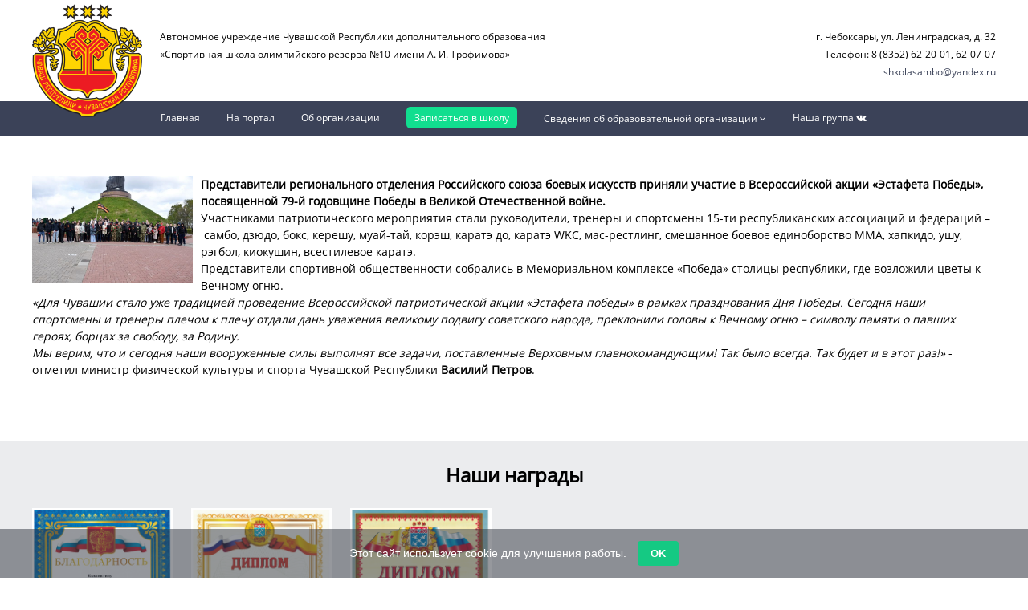

--- FILE ---
content_type: text/html; charset=UTF-8
request_url: https://xn--21-6kce8cnr.xn--p1ai/?page=page&id=378
body_size: 7985
content:
<html>
	<head>
		<meta name="viewport" content="width=device-width, initial-scale=1">
		
				<link rel="stylesheet" href="views/default_template/css/font-awesome.css">
				<link rel="stylesheet" href="views/default_template/css/uikit.css">
		<link rel="stylesheet" href="views/default_template/css/components/slider.css">
		<link rel="stylesheet" href="views/default_template/css/components/slidenav.css">
				<link rel="stylesheet" href="views/default_template/css/jquery.fancybox.css">
				<link rel="stylesheet" href="views/default_template/style.css">
	</head>
	<body>
	
						
				<div id="rey_modal_1" class="uk-modal">
			<div class="rey_bg_dark_blue rey_text_white rey_text_center rey_modal uk-modal-dialog">
				<a class="uk-modal-close uk-close"></a><br>
				<span class="rey_text_title2">Жалобы и предложения</span>
				<form method="POST">
					<input type="hidden" name="zhip_title" value="Жалоба/предложение">
					<input type="text" name="zhip_name" placeholder="Ваше имя">
					<input type="text" name="zhip_email" placeholder="Ваш e-mail">
					<textarea name="zhip_desc" placeholder="Ваши жалобы и предложения"></textarea><br>
					<span class="rey_modal_loced">
						<input type="checkbox" required /> нажимая кнопку Отправить вы даете согласие на обработку персональных данных
					</span>
					<button>
						Отправить
					</button>
				</form>
			</div>
		</div>
		
				<div id="rey_modal_2" class="uk-modal">
			<div class="rey_bg_dark_blue rey_text_white rey_text_center rey_modal uk-modal-dialog">
				<a class="uk-modal-close uk-close"></a><br>
				<span class="rey_text_title2">Записаться в школу</span>
				<form method="POST">
					<input type="hidden" name="zap_title" value="Заявка на запись в школу">
					<input type="text" name="zap_name" placeholder="Ваше имя">
					<input type="text" name="zap_phone" placeholder="Ваш телефон" required>
					<input type="text" name="zap_email" placeholder="Ваш e-mail">
					<textarea name="zap_age" placeholder="Возраст и секция" required></textarea><br>
					<span class="rey_modal_loced">
						<input type="checkbox" required /> нажимая кнопку Отправить вы даете согласие на обработку персональных данных
					</span>
					<button>
						Отправить
					</button>
				</form>
			</div>
		</div>
		
				<div class="rey_box rey_header">
			<div class="rey_header_footer">
	<div class="rey_header_footer_logo">
		
					<a href="?page="><img src="views/default_template/source/logo/gerb_chuvashii.png"></a>
					</div>
	<div class="rey_text_standart rey_header_footer_text rey_header_footer_text_a_invert">
		<a href="?page="><p>Автономное учреждение Чувашcкой Республики дополнительного образования<br />
&laquo;Спортивная школа олимпийского резерва №10 имени А. И. Трофимова&raquo;<br />
&nbsp;</p>
</a>
	</div>
	<div class="rey_text_standart rey_text_right rey_header_footer_text">
		<p>г. Чебоксары, ул. Ленинградская, д. 32<br />
Телефон: 8 (8352) 62-20-01, 62-07-07<br />
<a href="mailto:shkolasambo@yandex.ru" target="_blank">shkolasambo@yandex.ru</a></p>
	</div>
</div>		</div>
		
				<div class="rey_bg_dark_blue rey_text_white rey_text_standart rey_top_bottom_links rey_top_links">
			<div class="rey_box">
				<div class="rey_top_links_box">
					<a href="/">Главная</a>
<a href="https://www.cap.ru/" target="_blank">На портал</a>
<a href="?page=page&id=110">Об организации</a>
<a data-uk-modal="{target:'#rey_modal_2'}" class="rey_top_bottom_links_span"><span>Записаться в школу</span></a>
<div class="uk-button-dropdown" data-uk-dropdown="" aria-haspopup="true" aria-expanded="false">
	<a>Сведения об образовательной организации <i class="fa fa-angle-down"></i></a>
	<div class="uk-dropdown uk-dropdown-bottom rey_top_bottom_links_dropdown" aria-hidden="true" tabindex="">
		<ul class="uk-nav uk-nav-dropdown rey_text_white">
									<li><a href="?page=page&id=482">Основные сведения </a></li>
									<li><a href="?page=page&id=492">Структура и органы управления образовательной организацией</a></li>
									<li><a href="?page=page&id=493">Документы</a></li>
									<li><a href="?page=page&id=494">Образование</a></li>
									<li><a href="?page=cat&id=56">Руководство</a></li>
									<li><a href="?page=cat&id=57">Педагогический состав</a></li>
									<li><a href="?page=page&id=497">Материально-техническое обеспечение и оснащенность образовательного процесса. Доступная среда.</a></li>
									<li><a href="?page=page&id=498">Платные образовательные услуги</a></li>
									<li><a href="?page=page&id=499">Финансово-хозяйственная деятельность</a></li>
									<li><a href="?page=page&id=500">Вакантные места для приема (перевода) обучающихся</a></li>
									<li><a href="?page=page&id=501">Стипендии и меры поддержки обучающихся </a></li>
									<li><a href="?page=page&id=502">Международное сотрудничество</a></li>
									<li><a href="?page=page&id=503">Организация питания в образовательной организации </a></li>
									<li><a href="?page=page&id=556">Образовательные стандарты и требования</a></li>
					</ul>
	</div>
</div>
<a href="https://vk.com/shkola_sambo_10" target="_blank">Наша группа <i class="fa fa-vk"></i></a>				</div>
								<div class="rey_text_white rey_fface_top_menu_xs hidden-lg hidden-md" data-uk-offcanvas="{target:'#rey_fface_top_menu_xs'}" data-uk-sticky>
					<i class="fa fa-bars"></i> <b>Меню</b>
				</div>
				<div id="rey_fface_top_menu_xs" class="uk-offcanvas">
					<div class="uk-offcanvas-bar rey_text_white rey_fface_top_menu_xs_box">
						<div class="rey_fface_top_menu_xs_box_links">
							<p>Автономное учреждение Чувашcкой Республики дополнительного образования<br />
&laquo;Спортивная школа олимпийского резерва №10 имени А. И. Трофимова&raquo;<br />
&nbsp;</p>
						</div><hr>
						<div class="rey_fface_top_menu_xs_box_links">
							<a href="/">Главная</a>
<a href="https://www.cap.ru/" target="_blank">На портал</a>
<a href="?page=page&id=110">Об организации</a>
<a data-uk-modal="{target:'#rey_modal_2'}" class="rey_top_bottom_links_span"><span>Записаться в школу</span></a>
<div class="uk-button-dropdown" data-uk-dropdown="" aria-haspopup="true" aria-expanded="false">
	<a>Сведения об образовательной организации <i class="fa fa-angle-down"></i></a>
	<div class="uk-dropdown uk-dropdown-bottom rey_top_bottom_links_dropdown" aria-hidden="true" tabindex="">
		<ul class="uk-nav uk-nav-dropdown rey_text_white">
									<li><a href="?page=page&id=482">Основные сведения </a></li>
									<li><a href="?page=page&id=492">Структура и органы управления образовательной организацией</a></li>
									<li><a href="?page=page&id=493">Документы</a></li>
									<li><a href="?page=page&id=494">Образование</a></li>
									<li><a href="?page=cat&id=56">Руководство</a></li>
									<li><a href="?page=cat&id=57">Педагогический состав</a></li>
									<li><a href="?page=page&id=497">Материально-техническое обеспечение и оснащенность образовательного процесса. Доступная среда.</a></li>
									<li><a href="?page=page&id=498">Платные образовательные услуги</a></li>
									<li><a href="?page=page&id=499">Финансово-хозяйственная деятельность</a></li>
									<li><a href="?page=page&id=500">Вакантные места для приема (перевода) обучающихся</a></li>
									<li><a href="?page=page&id=501">Стипендии и меры поддержки обучающихся </a></li>
									<li><a href="?page=page&id=502">Международное сотрудничество</a></li>
									<li><a href="?page=page&id=503">Организация питания в образовательной организации </a></li>
									<li><a href="?page=page&id=556">Образовательные стандарты и требования</a></li>
					</ul>
	</div>
</div>
<a href="https://vk.com/shkola_sambo_10" target="_blank">Наша группа <i class="fa fa-vk"></i></a>						</div><hr>
						<div class="rey_fface_top_menu_xs_box_links">
									<a href="?page=cat&id=31"><i class="fa fa-angle-right"></i> Структура</a>
		<a href="?page=cat&id=32"><i class="fa fa-angle-right"></i> Документы</a>
		<a href="?page=cat&id=33"><i class="fa fa-angle-right"></i> Спортивные объекты</a>
		<a href="?page=cat&id=35"><i class="fa fa-angle-right"></i> Фоторепортажи</a>
		<a href="?page=cat&id=37"><i class="fa fa-angle-right"></i> Вакансии</a>
<a data-uk-modal="{target:'#rey_modal_1'}"><i class="fa fa-angle-right"></i> Жалобы и предложения</a>						</div><hr>
						<div class="rey_fface_top_menu_xs_box_links">
							<p>г. Чебоксары, ул. Ленинградская, д. 32<br />
Телефон: 8 (8352) 62-20-01, 62-07-07<br />
<a href="mailto:shkolasambo@yandex.ru" target="_blank">shkolasambo@yandex.ru</a></p>
						</div>
					</div>
				</div>
			</div>
		</div>
		
		<div class="rey_box">
				<div class="rey_text_title">
							</div>
			<div class="rey_text_standart">
				<div class="rey_text_standart_page">
					
								<img src="views/default_template/source/pages/pages-378/title/8oVJxkxp84Nk92EzHNdIyGGSso1LYH2f (1).jpg" class="rey_text_standart_page_img" align="left">
												<p><span style="font-size:14px"><strong>Представители регионального отделения Российского союза боевых искусств приняли участие в Всероссийской акции &laquo;Эстафета Победы&raquo;, посвященной 79-й годовщине Победы в Великой Отечественной войне.</strong></span></p>

<p><span style="font-size:14px">Участниками патриотического мероприятия стали руководители, тренеры и спортсмены 15-ти республиканских ассоциаций и федераций &ndash;&nbsp;самбо, дзюдо, бокс, керешу, муай-тай, корэш, каратэ до, каратэ WKC, мас-рестлинг, смешанное боевое единоборство ММА, хапкидо, ушу, рэгбол, киокушин, всестилевое каратэ.</span></p>

<p><span style="font-size:14px">Представители спортивной общественности собрались в Мемориальном комплексе &laquo;Победа&raquo; столицы республики, где возложили цветы к Вечному огню.</span></p>

<p><span style="font-size:14px"><em>&laquo;Для Чувашии стало уже традицией проведение Всероссийской патриотической акции &laquo;Эстафета победы&raquo; в рамках празднования Дня Победы. Сегодня наши спортсмены и тренеры плечом к плечу отдали дань уважения великому подвигу советского народа, преклонили головы к Вечному огню &ndash; символу памяти о павших героях, борцах за свободу, за Родину.</em></span></p>

<p><span style="font-size:14px"><em>Мы верим, что и сегодня наши вооруженные силы выполнят все задачи, поставленные Верховным главнокомандующим! Так было всегда. Так будет и в этот раз!&raquo;</em>&nbsp;- отметил министр физической культуры и спорта Чувашской Республики&nbsp;<strong>Василий Петров</strong>.</span></p>

<p>&nbsp;</p>
<br><br>
				</div>
			</div>
			<div class="rey_page_gallery">
							</div>
	</div>		
								<div class="rey_awards">
					<div class="rey_box">
						<div class="rey_text_center rey_text_title">
							Наши награды
						</div>
						
											<div class="rey_award_item">
												<figure class="uk-overlay uk-overlay-hover">
													<img src="views/default_template/source/nagradi/glavnaya/3.png" title="">
													<div class="uk-overlay-panel uk-overlay-fade uk-overlay-background" align="center">
														<i class="fa fa-search"></i>
													</div>
													<a href="views/default_template/source/nagradi/glavnaya/3.png" class="uk-position-cover" data-fancybox="gallery"></a>
												</figure>
											</div>
										
											<div class="rey_award_item">
												<figure class="uk-overlay uk-overlay-hover">
													<img src="views/default_template/source/nagradi/glavnaya/11.png" title="">
													<div class="uk-overlay-panel uk-overlay-fade uk-overlay-background" align="center">
														<i class="fa fa-search"></i>
													</div>
													<a href="views/default_template/source/nagradi/glavnaya/11.png" class="uk-position-cover" data-fancybox="gallery"></a>
												</figure>
											</div>
										
											<div class="rey_award_item">
												<figure class="uk-overlay uk-overlay-hover">
													<img src="views/default_template/source/nagradi/glavnaya/9.png" title="">
													<div class="uk-overlay-panel uk-overlay-fade uk-overlay-background" align="center">
														<i class="fa fa-search"></i>
													</div>
													<a href="views/default_template/source/nagradi/glavnaya/9.png" class="uk-position-cover" data-fancybox="gallery"></a>
												</figure>
											</div>
																<div class="rey_box_clear"></div>
						<div class="rey_text_center rey_main_linkb">
							<a href="?page=awards"><i class="fa fa-angle-right"></i> Все награды</a>
						</div>
					</div>
				</div>
				
				<script type="text/javascript" charset="utf-8" async src="https://api-maps.yandex.ru/services/constructor/1.0/js/?um=constructor%3A4335386c71f4398d87ef254d53bde96d4f568d9ef750f4711eda8d72306eab86&amp;width=100%25&amp;height=300&amp;lang=ru_RU&amp;scroll=true"></script>
		
				<div class="rey_bg_dark_blue rey_text_white rey_footer">
			<div class="rey_box">
				<div class="rey_header_footer">
	<div class="rey_header_footer_logo">
		
					<a href="?page="><img src="views/default_template/source/logo/gerb_chuvashii.png"></a>
					</div>
	<div class="rey_text_standart rey_header_footer_text rey_header_footer_text_a_invert">
		<a href="?page="><p>Автономное учреждение Чувашcкой Республики дополнительного образования<br />
&laquo;Спортивная школа олимпийского резерва №10 имени А. И. Трофимова&raquo;<br />
&nbsp;</p>
</a>
	</div>
	<div class="rey_text_standart rey_text_right rey_header_footer_text">
		<p>г. Чебоксары, ул. Ленинградская, д. 32<br />
Телефон: 8 (8352) 62-20-01, 62-07-07<br />
<a href="mailto:shkolasambo@yandex.ru" target="_blank">shkolasambo@yandex.ru</a></p>
	</div>
</div>			</div>
		</div>
		
				<div class="rey_bg_so_dark_blue rey_text_center rey_text_white rey_text_standart rey_top_bottom_links rey_top_bottom_links_b">
			<div class="rey_top_links_box">
				<a href="/">Главная</a>
<a href="https://www.cap.ru/" target="_blank">На портал</a>
<a href="?page=page&id=110">Об организации</a>
<a data-uk-modal="{target:'#rey_modal_2'}" class="rey_top_bottom_links_span"><span>Записаться в школу</span></a>
<div class="uk-button-dropdown" data-uk-dropdown="" aria-haspopup="true" aria-expanded="false">
	<a>Сведения об образовательной организации <i class="fa fa-angle-down"></i></a>
	<div class="uk-dropdown uk-dropdown-bottom rey_top_bottom_links_dropdown" aria-hidden="true" tabindex="">
		<ul class="uk-nav uk-nav-dropdown rey_text_white">
									<li><a href="?page=page&id=482">Основные сведения </a></li>
									<li><a href="?page=page&id=492">Структура и органы управления образовательной организацией</a></li>
									<li><a href="?page=page&id=493">Документы</a></li>
									<li><a href="?page=page&id=494">Образование</a></li>
									<li><a href="?page=cat&id=56">Руководство</a></li>
									<li><a href="?page=cat&id=57">Педагогический состав</a></li>
									<li><a href="?page=page&id=497">Материально-техническое обеспечение и оснащенность образовательного процесса. Доступная среда.</a></li>
									<li><a href="?page=page&id=498">Платные образовательные услуги</a></li>
									<li><a href="?page=page&id=499">Финансово-хозяйственная деятельность</a></li>
									<li><a href="?page=page&id=500">Вакантные места для приема (перевода) обучающихся</a></li>
									<li><a href="?page=page&id=501">Стипендии и меры поддержки обучающихся </a></li>
									<li><a href="?page=page&id=502">Международное сотрудничество</a></li>
									<li><a href="?page=page&id=503">Организация питания в образовательной организации </a></li>
									<li><a href="?page=page&id=556">Образовательные стандарты и требования</a></li>
					</ul>
	</div>
</div>
<a href="https://vk.com/shkola_sambo_10" target="_blank">Наша группа <i class="fa fa-vk"></i></a>			</div>
		</div>
		
				<div class="rey_box">
			<div class="uk-slidenav-position rey_banners" data-uk-slider>
				<div class="uk-slider-container">
										<ul class="uk-slider">
						<li>
							<p>
								<a href="https://21.gorodsreda.ru/?utm_medium=mail&utm_source=cur21" target="_blank"><img src="views/default_template//source/pages/pages-239/title/01.jpg"></a>
							</p>
						</li>
														<li>
									<p>
										<a href="">
											<img src="views/default_template/source/pages/pages-403/title/e028u4u5II8.jpg">										</a>
									</p>
								</li>
														<li>
									<p>
										<a href="">
											<img src="views/default_template/source/pages/pages-394/title/file.jpg">										</a>
									</p>
								</li>
														<li>
									<p>
										<a href="">
											<img src="views/default_template/source/pages/pages-251/title/GR1uXLxBn8M.jpg">										</a>
									</p>
								</li>
														<li>
									<p>
										<a href="">
											<img src="views/default_template/source/pages/pages-207/title/banner_tbkkqvbf.jpg">										</a>
									</p>
								</li>
														<li>
									<p>
										<a href="">
											<img src="views/default_template/source/pages/pages-109/title/antidoping.jpg">										</a>
									</p>
								</li>
														<li>
									<p>
										<a href="">
											<img src="views/default_template/source/pages/pages-108/title/i.jpg">										</a>
									</p>
								</li>
														<li>
									<p>
										<a href="">
											<img src="views/default_template/source/pages/pages-107/title/gosprog.jpg">										</a>
									</p>
								</li>
														<li>
									<p>
										<a href="">
											<img src="views/default_template/source/pages/pages-106/title/dzu1(1).jpg">										</a>
									</p>
								</li>
														<li>
									<p>
										<a href="">
											<img src="views/default_template/source/pages/pages-105/title/poslanie_prezidenta.jpg">										</a>
									</p>
								</li>
														<li>
									<p>
										<a href="">
											<img src="views/default_template/source/pages/pages-104/title/28952.jpg">										</a>
									</p>
								</li>
														<li>
									<p>
										<a href="">
											<img src="views/default_template/source/pages/pages-103/title/poslanie_glavi.jpg">										</a>
									</p>
								</li>
											</ul>
				</div>
				<div class="hidden-md hidden-sm hidden-xs">
					<a href="" class="uk-slidenav uk-slidenav-previous" data-uk-slider-item="previous"></a>
					<a href="" class="uk-slidenav uk-slidenav-next" data-uk-slider-item="next"></a>
				</div>
			</div>
		</div>
		<div class="rey_box">
			<script src='https://pos.gosuslugi.ru/bin/script.min.js'></script> 
			<style>
				#js-show-iframe-wrapper{position:relative;display:flex;align-items:center;justify-content:center;width:100%;min-width:293px;max-width:100%;background:linear-gradient(138.4deg,#38bafe 26.49%,#2d73bc 79.45%);color:#fff;cursor:pointer}#js-show-iframe-wrapper .pos-banner-fluid *{box-sizing:border-box}#js-show-iframe-wrapper .pos-banner-fluid .pos-banner-btn_2{display:block;width:240px;min-height:56px;font-size:18px;line-height:24px;cursor:pointer;background:#0d4cd3;color:#fff;border:none;border-radius:8px;outline:0}#js-show-iframe-wrapper .pos-banner-fluid .pos-banner-btn_2:hover{background:#1d5deb}#js-show-iframe-wrapper .pos-banner-fluid .pos-banner-btn_2:focus{background:#2a63ad}#js-show-iframe-wrapper .pos-banner-fluid .pos-banner-btn_2:active{background:#2a63ad}@-webkit-keyframes fadeInFromNone{0%{display:none;opacity:0}1%{display:block;opacity:0}100%{display:block;opacity:1}}@keyframes fadeInFromNone{0%{display:none;opacity:0}1%{display:block;opacity:0}100%{display:block;opacity:1}}@font-face{font-family:LatoWebLight;src:url(https://pos.gosuslugi.ru/bin/fonts/Lato/fonts/Lato-Light.woff2) format("woff2"),url(https://pos.gosuslugi.ru/bin/fonts/Lato/fonts/Lato-Light.woff) format("woff"),url(https://pos.gosuslugi.ru/bin/fonts/Lato/fonts/Lato-Light.ttf) format("truetype");font-style:normal;font-weight:400}@font-face{font-family:LatoWeb;src:url(https://pos.gosuslugi.ru/bin/fonts/Lato/fonts/Lato-Regular.woff2) format("woff2"),url(https://pos.gosuslugi.ru/bin/fonts/Lato/fonts/Lato-Regular.woff) format("woff"),url(https://pos.gosuslugi.ru/bin/fonts/Lato/fonts/Lato-Regular.ttf) format("truetype");font-style:normal;font-weight:400}@font-face{font-family:LatoWebBold;src:url(https://pos.gosuslugi.ru/bin/fonts/Lato/fonts/Lato-Bold.woff2) format("woff2"),url(https://pos.gosuslugi.ru/bin/fonts/Lato/fonts/Lato-Bold.woff) format("woff"),url(https://pos.gosuslugi.ru/bin/fonts/Lato/fonts/Lato-Bold.ttf) format("truetype");font-style:normal;font-weight:400}@font-face{font-family:RobotoWebLight;src:url(https://pos.gosuslugi.ru/bin/fonts/Roboto/Roboto-Light.woff2) format("woff2"),url(https://pos.gosuslugi.ru/bin/fonts/Roboto/Roboto-Light.woff) format("woff"),url(https://pos.gosuslugi.ru/bin/fonts/Roboto/Roboto-Light.ttf) format("truetype");font-style:normal;font-weight:400}@font-face{font-family:RobotoWebRegular;src:url(https://pos.gosuslugi.ru/bin/fonts/Roboto/Roboto-Regular.woff2) format("woff2"),url(https://pos.gosuslugi.ru/bin/fonts/Roboto/Roboto-Regular.woff) format("woff"),url(https://pos.gosuslugi.ru/bin/fonts/Roboto/Roboto-Regular.ttf) format("truetype");font-style:normal;font-weight:400}@font-face{font-family:RobotoWebBold;src:url(https://pos.gosuslugi.ru/bin/fonts/Roboto/Roboto-Bold.woff2) format("woff2"),url(https://pos.gosuslugi.ru/bin/fonts/Roboto/Roboto-Bold.woff) format("woff"),url(https://pos.gosuslugi.ru/bin/fonts/Roboto/Roboto-Bold.ttf) format("truetype");font-style:normal;font-weight:400}@font-face{font-family:ScadaWebRegular;src:url(https://pos.gosuslugi.ru/bin/fonts/Scada/Scada-Regular.woff2) format("woff2"),url(https://pos.gosuslugi.ru/bin/fonts/Scada/Scada-Regular.woff) format("woff"),url(https://pos.gosuslugi.ru/bin/fonts/Scada/Scada-Regular.ttf) format("truetype");font-style:normal;font-weight:400}@font-face{font-family:ScadaWebBold;src:url(https://pos.gosuslugi.ru/bin/fonts/Scada/Scada-Bold.woff2) format("woff2"),url(https://pos.gosuslugi.ru/bin/fonts/Scada/Scada-Bold.woff) format("woff"),url(https://pos.gosuslugi.ru/bin/fonts/Scada/Scada-Bold.ttf) format("truetype");font-style:normal;font-weight:400}@font-face{font-family:Geometria;src:url(https://pos.gosuslugi.ru/bin/fonts/Geometria/Geometria.eot);src:url(https://pos.gosuslugi.ru/bin/fonts/Geometria/Geometria.eot?#iefix) format("embedded-opentype"),url(https://pos.gosuslugi.ru/bin/fonts/Geometria/Geometria.woff) format("woff"),url(https://pos.gosuslugi.ru/bin/fonts/Geometria/Geometria.ttf) format("truetype");font-weight:400;font-style:normal}@font-face{font-family:Geometria-ExtraBold;src:url(https://pos.gosuslugi.ru/bin/fonts/Geometria/Geometria-ExtraBold.eot);src:url(https://pos.gosuslugi.ru/bin/fonts/Geometria/Geometria-ExtraBold.eot?#iefix) format("embedded-opentype"),url(https://pos.gosuslugi.ru/bin/fonts/Geometria/Geometria-ExtraBold.woff) format("woff"),url(https://pos.gosuslugi.ru/bin/fonts/Geometria/Geometria-ExtraBold.ttf) format("truetype");font-weight:900;font-style:normal}
			</style>
			<style>
				#js-show-iframe-wrapper{background:var(--pos-banner-fluid-65__background)}#js-show-iframe-wrapper .pos-banner-fluid .pos-banner-btn_2{width:100%;min-height:52px;background:#fff;color:#0b1f33;font-size:16px;font-family:LatoWeb,sans-serif;font-weight:400;padding:0;line-height:1.2}#js-show-iframe-wrapper .pos-banner-fluid .pos-banner-btn_2:active,#js-show-iframe-wrapper .pos-banner-fluid .pos-banner-btn_2:focus,#js-show-iframe-wrapper .pos-banner-fluid .pos-banner-btn_2:hover{background:#e4ecfd}#js-show-iframe-wrapper .bf-65{position:relative;display:grid;grid-template-columns:var(--pos-banner-fluid-65__grid-template-columns);grid-template-rows:var(--pos-banner-fluid-65__grid-template-rows);width:100%;max-width:var(--pos-banner-fluid-65__max-width);box-sizing:border-box;grid-auto-flow:row dense}#js-show-iframe-wrapper .bf-65__decor{background:var(--pos-banner-fluid-65__bg-url) var(--pos-banner-fluid-65__bg-url-position) no-repeat;background-size:cover;background-color:#f8efec;position:relative}#js-show-iframe-wrapper .bf-65__logo-wrap{box-shadow:var(--pos-banner-fluid-65__logo-box-shadow)}#js-show-iframe-wrapper .bf-65__content{display:flex;flex-direction:column;padding:var(--pos-banner-fluid-65__content-padding);grid-row:var(--pos-banner-fluid-65__content-grid-row);justify-content:center}#js-show-iframe-wrapper .bf-65__description{display:flex;flex-direction:column;margin:var(--pos-banner-fluid-65__description-margin)}#js-show-iframe-wrapper .bf-65__text{margin:var(--pos-banner-fluid-65__text-margin);font-size:var(--pos-banner-fluid-65__text-font-size);line-height:1.4;font-family:LatoWeb,sans-serif;font-weight:700;color:#0b1f33}#js-show-iframe-wrapper .bf-65__bottom-wrap{display:flex;flex-direction:row;align-items:center}#js-show-iframe-wrapper .bf-65__logo-wrap{position:absolute;top:var(--pos-banner-fluid-65__logo-wrap-top);left:0;padding:var(--pos-banner-fluid-65__logo-wrap-padding);background:#fff;border-radius:0 0 8px 0}#js-show-iframe-wrapper .bf-65__logo{width:var(--pos-banner-fluid-65__logo-width);margin-left:1px}#js-show-iframe-wrapper .bf-65__slogan{font-family:LatoWeb,sans-serif;font-weight:700;font-size:var(--pos-banner-fluid-65__slogan-font-size);line-height:1;color:#005ca9}#js-show-iframe-wrapper .bf-65__btn-wrap{width:100%;max-width:var(--pos-banner-fluid-65__button-wrap-max-width)}
			</style>
			<div id='js-show-iframe-wrapper'>
				<div class='pos-banner-fluid bf-65'>
					<div class='bf-65__decor'>
						<div class='bf-65__logo-wrap'>
							<img class='bf-65__logo' src='https://pos.gosuslugi.ru/bin/banner-fluid/gosuslugi-logo-blue.svg' alt='Госуслуги' />
							<div class='bf-65__slogan'>Решаем вместе</div>
						</div>
					</div>
					<div class='bf-65__content'>
						<div class='bf-65__description'>
							<span class='bf-65__text'>Есть вопросы по физической культуре и спорту?</span>
						</div>
						<div class='bf-65__bottom-wrap'>
							<div class='bf-65__btn-wrap'>
								<!-- pos-banner-btn_2 не удалять; другие классы не добавлять -->
								<button class='pos-banner-btn_2' type='button'>
									Напишите об этом
								</button>
							</div>
						</div>
					</div>
				</div>
			</div>

			<script>
				(function(){
					"use strict";function ownKeys(e,t){var n=Object.keys(e);if(Object.getOwnPropertySymbols){var r=Object.getOwnPropertySymbols(e);if(t)r=r.filter(function(t){return Object.getOwnPropertyDescriptor(e,t).enumerable});n.push.apply(n,r)}return n}function _objectSpread(e){for(var t=1;t<arguments.length;t++){var n=null!=arguments[t]?arguments[t]:{};if(t%2)ownKeys(Object(n),true).forEach(function(t){_defineProperty(e,t,n[t])});else if(Object.getOwnPropertyDescriptors)Object.defineProperties(e,Object.getOwnPropertyDescriptors(n));else ownKeys(Object(n)).forEach(function(t){Object.defineProperty(e,t,Object.getOwnPropertyDescriptor(n,t))})}return e}function _defineProperty(e,t,n){if(t in e)Object.defineProperty(e,t,{value:n,enumerable:true,configurable:true,writable:true});else e[t]=n;return e}var POS_PREFIX_65="--pos-banner-fluid-65__",posOptionsInitialBanner65={background:"#50b3ff","grid-template-columns":"100%","grid-template-rows":"260px auto","max-width":"1422px","text-font-size":"20px","description-margin":"0 0 24px 0","button-wrap-max-width":"100%","bg-url":"url('https://pos.gosuslugi.ru/bin/banner-fluid/65/banner-fluid-bg-65.svg')","bg-url-position":"center top","content-padding":"36px 24px","content-grid-row":"0","logo-wrap-padding":"12px 14px 10px 12px","logo-width":"65px","logo-wrap-top":"0","slogan-font-size":"12px","logo-box-shadow":"none"},setStyles=function(e,t){var n=arguments.length>2&&void 0!==arguments[2]?arguments[2]:POS_PREFIX_65;Object.keys(e).forEach(function(r){t.style.setProperty(n+r,e[r])})},removeStyles=function(e,t){var n=arguments.length>2&&void 0!==arguments[2]?arguments[2]:POS_PREFIX_65;Object.keys(e).forEach(function(e){t.style.removeProperty(n+e)})};function changePosBannerOnResize(){var e=document.documentElement,t=_objectSpread({},posOptionsInitialBanner65),n=document.getElementById("js-show-iframe-wrapper"),r=n?n.offsetWidth:document.body.offsetWidth;if(r>340)t["button-wrap-max-width"]="209px";if(r>360)t["bg-url"]="url('https://pos.gosuslugi.ru/bin/banner-fluid/65/banner-fluid-bg-65-2.svg')",t["grid-template-rows"]="244px auto",t["content-padding"]="20px 16px 32px 24px";if(r>482)t["bg-url"]="url('https://pos.gosuslugi.ru/bin/banner-fluid/65/banner-fluid-bg-65-3.svg')",t["text-font-size"]="24px";if(r>568)t["text-font-size"]="24px",t["grid-template-columns"]="312px auto",t["grid-template-rows"]="332px",t["content-grid-row"]="1",t["content-padding"]="48px 24px",t["bg-url"]="url('https://pos.gosuslugi.ru/bin/banner-fluid/65/banner-fluid-bg-65-4.svg')";if(r>753)t["grid-template-columns"]="1fr 1fr",t["grid-template-rows"]="268px",t["bg-url"]="url('https://pos.gosuslugi.ru/bin/banner-fluid/65/banner-fluid-bg-65-3.svg')",t["content-padding"]="30px 24px";if(r>820)t["grid-template-columns"]="1fr 1fr",t["text-margin"]="0 100px 12px 0";if(r>1098)t["grid-template-rows"]="300px",t["text-font-size"]="32px",t["content-padding"]="34px 50px",t["logo-width"]="78px",t["slogan-font-size"]="15px",t["logo-wrap-padding"]="20px 16px 16px",t["text-margin"]="0 100px 12px 0";if(r>1422)t["grid-template-rows"]="268px",t["max-width"]="1440px",t["grid-template-columns"]="1fr 1fr",t.background="linear-gradient(90deg, #50b3ff 50%, #E0ECFE 50%)",t["bg-url"]="url('https://pos.gosuslugi.ru/bin/banner-fluid/65/banner-fluid-bg-65-6.svg')",t["logo-box-shadow"]="0px 1px 4px #E3EBFC, 0px 24px 48px rgba(230, 235, 245, 0.4)";setStyles(t,e)}changePosBannerOnResize(),window.addEventListener("resize",changePosBannerOnResize),window.onunload=function(){var e=document.documentElement,t=_objectSpread({},posOptionsInitialBanner65);window.removeEventListener("resize",changePosBannerOnResize),removeStyles(t,e)};
				})()
			</script>
			<script>Widget("https://pos.gosuslugi.ru/form", 299922)</script>
		</div><br><br>
		
				<div class="rey_copyrights">
			<div class="rey_box rey_text_standart">
				<div class="rey_zakazat_sait">
					<a href="http://zakazat-sait-21.ru/" target="_blank">
						<img src="views/default_template/img/zakazat-sait.png"><br>
						Заказать сайт
					</a>
				</div>
				<div class="rey_copyrights_text">
					<p>
						2026 <i class="fa fa-copyright"></i><br>
					</p>
					<p>АУ &laquo;СШОР №10 ИМ. А. И. Трофимова&raquo; Минспорта Чувашии<br />
<a href="http://sambo.cap.ru/" target="_blank">старая версия сайта</a></p>
				</div>
			</div>
		</div>
		
		<div id="cookie-notice">
			Этот сайт использует cookie для улучшения работы. 
			<button id="cookie-accept">OK</button>
		</div>

						<script src="views/default_template/js/jquery.min.js"></script>
				<script src="views/default_template/js/jquery.fancybox.js"></script>
				<script src="views/default_template/js/uikit.js"></script>
		<script src="views/default_template/js/components/slider.js"></script>
				<script type="text/javascript">
			$(function(){
				$(window).scroll(function(){
					if($(this).scrollTop() != 0){
						$('#toTop').fadeIn();
					}else{
						$('#toTop').fadeOut();
					}
				});
				$('#toTop').click(function(){
					$('body,html').animate({scrollTop:0},800);
				});
			});
		</script>
		<div id="toTop">
			<i class="fa fa-angle-up"></i><br>
			вверх
		</div>
				
					<script type='text/javascript'>
						$(document).ready(function(){
							$('div.splCont1').hide();
							$('.splLink1').click(function(){
								$(this).parent().children('div.splCont1').toggle('normal');
								return false;
							});
						});
					</script>
				
					<script type='text/javascript'>
						$(document).ready(function(){
							$('div.splCont2').hide();
							$('.splLink2').click(function(){
								$(this).parent().children('div.splCont2').toggle('normal');
								return false;
							});
						});
					</script>
				
					<script type='text/javascript'>
						$(document).ready(function(){
							$('div.splCont3').hide();
							$('.splLink3').click(function(){
								$(this).parent().children('div.splCont3').toggle('normal');
								return false;
							});
						});
					</script>
				
					<script type='text/javascript'>
						$(document).ready(function(){
							$('div.splCont4').hide();
							$('.splLink4').click(function(){
								$(this).parent().children('div.splCont4').toggle('normal');
								return false;
							});
						});
					</script>
				
					<script type='text/javascript'>
						$(document).ready(function(){
							$('div.splCont5').hide();
							$('.splLink5').click(function(){
								$(this).parent().children('div.splCont5').toggle('normal');
								return false;
							});
						});
					</script>
				
					<script type='text/javascript'>
						$(document).ready(function(){
							$('div.splCont6').hide();
							$('.splLink6').click(function(){
								$(this).parent().children('div.splCont6').toggle('normal');
								return false;
							});
						});
					</script>
				
					<script type='text/javascript'>
						$(document).ready(function(){
							$('div.splCont7').hide();
							$('.splLink7').click(function(){
								$(this).parent().children('div.splCont7').toggle('normal');
								return false;
							});
						});
					</script>
				
					<script type='text/javascript'>
						$(document).ready(function(){
							$('div.splCont8').hide();
							$('.splLink8').click(function(){
								$(this).parent().children('div.splCont8').toggle('normal');
								return false;
							});
						});
					</script>
				
					<script type='text/javascript'>
						$(document).ready(function(){
							$('div.splCont9').hide();
							$('.splLink9').click(function(){
								$(this).parent().children('div.splCont9').toggle('normal');
								return false;
							});
						});
					</script>
				
					<script type='text/javascript'>
						$(document).ready(function(){
							$('div.splCont10').hide();
							$('.splLink10').click(function(){
								$(this).parent().children('div.splCont10').toggle('normal');
								return false;
							});
						});
					</script>
				
					<script type='text/javascript'>
						$(document).ready(function(){
							$('div.splCont11').hide();
							$('.splLink11').click(function(){
								$(this).parent().children('div.splCont11').toggle('normal');
								return false;
							});
						});
					</script>
				
					<script type='text/javascript'>
						$(document).ready(function(){
							$('div.splCont12').hide();
							$('.splLink12').click(function(){
								$(this).parent().children('div.splCont12').toggle('normal');
								return false;
							});
						});
					</script>
				
					<script type='text/javascript'>
						$(document).ready(function(){
							$('div.splCont13').hide();
							$('.splLink13').click(function(){
								$(this).parent().children('div.splCont13').toggle('normal');
								return false;
							});
						});
					</script>
				
					<script type='text/javascript'>
						$(document).ready(function(){
							$('div.splCont14').hide();
							$('.splLink14').click(function(){
								$(this).parent().children('div.splCont14').toggle('normal');
								return false;
							});
						});
					</script>
				
					<script type='text/javascript'>
						$(document).ready(function(){
							$('div.splCont15').hide();
							$('.splLink15').click(function(){
								$(this).parent().children('div.splCont15').toggle('normal');
								return false;
							});
						});
					</script>
				
					<script type='text/javascript'>
						$(document).ready(function(){
							$('div.splCont16').hide();
							$('.splLink16').click(function(){
								$(this).parent().children('div.splCont16').toggle('normal');
								return false;
							});
						});
					</script>
				
					<script type='text/javascript'>
						$(document).ready(function(){
							$('div.splCont17').hide();
							$('.splLink17').click(function(){
								$(this).parent().children('div.splCont17').toggle('normal');
								return false;
							});
						});
					</script>
				
					<script type='text/javascript'>
						$(document).ready(function(){
							$('div.splCont18').hide();
							$('.splLink18').click(function(){
								$(this).parent().children('div.splCont18').toggle('normal');
								return false;
							});
						});
					</script>
				
					<script type='text/javascript'>
						$(document).ready(function(){
							$('div.splCont19').hide();
							$('.splLink19').click(function(){
								$(this).parent().children('div.splCont19').toggle('normal');
								return false;
							});
						});
					</script>
				
					<script type='text/javascript'>
						$(document).ready(function(){
							$('div.splCont20').hide();
							$('.splLink20').click(function(){
								$(this).parent().children('div.splCont20').toggle('normal');
								return false;
							});
						});
					</script>
				
					<script type='text/javascript'>
						$(document).ready(function(){
							$('div.splCont21').hide();
							$('.splLink21').click(function(){
								$(this).parent().children('div.splCont21').toggle('normal');
								return false;
							});
						});
					</script>
				
					<script type='text/javascript'>
						$(document).ready(function(){
							$('div.splCont22').hide();
							$('.splLink22').click(function(){
								$(this).parent().children('div.splCont22').toggle('normal');
								return false;
							});
						});
					</script>
								<script type="text/javascript">
			$(document).ready(function(){
				$('.rey_order_overlay').click(function(){
					$('.rey_order_modal_box').css('display','none');
					$('.rey_order_overlay').css('display','none');
				});
				$('.rey_order_modal_box_close i').click(function(){
					$('.rey_order_modal_box').css('display','none');
					$('.rey_order_overlay').css('display','none');
				});
			});
		</script>
		
		<script>
			// Функция установки cookie
			function setCookie(name, value, days){
				const d = new Date();
				d.setTime(d.getTime() + (days * 24 * 60 * 60 * 1000));
				document.cookie = `${name}=${value};expires=${d.toUTCString()};path=/`;
			}

			// Функция получения cookie
			function getCookie(name){
				const match = document.cookie.match(new RegExp('(^| )' + name + '=([^;]+)'));
				return match ? match[2] : null;
			}

			// Проверяем, принято ли уже уведомление
			window.addEventListener('load', function(){
				const cookieNotice = document.getElementById('cookie-notice');
				if (!getCookie('cookieAccepted')){
					cookieNotice.style.display = 'block';
				}

				document.getElementById('cookie-accept').addEventListener('click', function(){
					setCookie('cookieAccepted', 'true', 365); // срок действия — 1 год
					cookieNotice.style.display = 'none';
				});
			});
		</script>

	</body>
</html>

--- FILE ---
content_type: text/css
request_url: https://xn--21-6kce8cnr.xn--p1ai/views/default_template/style.css
body_size: 3095
content:
/* SETTINGS 
	
	#3b4258 - темно-синий
	#525a72 - не такой темно-синий
	#bbb - светло-серый текст
	
*/

*{
	margin:0;
	padding:0;
}

@font-face{
	font-family:opensans-r; 
	src:url(fonts/opensans-r.ttf);
}

@font-face{
	font-family:opensans-b; 
	src:url(fonts/opensans-b.ttf);
}

@font-face{
	font-family:opensans-m; 
	src:url(fonts/opensans-m.ttf);
}

input,
textarea{
	outline:none;
}

/* UL HORIZONTAL */

.st_ul_hor ul{
	list-style:none;
}

	.st_ul_hor ul li{
		display:inline;
	}

/* ALL */

.rey_box{
	margin:0 auto;
	max-width:1200px;
	padding:0 15px;
}
	
.rey_box_clear{
	clear:both;
}

/* --- ALL-TEXT --- */

.rey_text_standart{
	font:12px opensans-r;
	line-height:1.5;
}

	.rey_text_standart a{
		text-decoration:none;
	}

.rey_text_standart_b{
	font:12px opensans-b;
}

.rey_text_right{
	text-align:right;
}

.rey_text_center{
	text-align:center;
}

.rey_text_title{
	font:24px opensans-r;
	font-weight:bold;
	padding:25px 0;
}

.rey_text_title2{
	font:18px opensans-m;
	padding:15px 0;
}

	.rey_text_title2 a,
	.rey_text_title3 a{
		color:#000;
		display:block;
		text-decoration:none;
	}
		
		.rey_text_title2 a:hover,
		.rey_text_title3 a:hover{
			color:#3b4258;
		}

.rey_text_title3{
	font:16px opensans-m;
	padding:0 0 5px 0;
}

/* --- ALL-COLORS --- */

.rey_bg_dark_blue{
	background:#3b4258;
}

.rey_bg_notso_dark_blue{
	background:#525a72;
}

.rey_bg_so_dark_blue{
	background:#2e323d;
}

.rey_text_white,
.rey_text_white a{
	color:#fff;
}

.rey_text_grey_light{
	color:#555;
}

.rey_text_dark_blue,
.rey_text_dark_blue a{
	color:#3b4258;
}

	.rey_text_dark_blue a:hover{
		color:#525a72;
	}
	
	/* --- ALL UP-BUTTON --- */
			
	#toTop{
		background-color:#3b4258;
		border-radius:50%;
		bottom:65px; 
		color:#fff;
		cursor:pointer;
		display:none;
		font:12px opensans-m;
		opacity:0.5;
		padding:10px;
		position:fixed;
		right:25px;
		text-align:center;
	}
		
		#toTop:hover,
		#toTop:focus{
			opacity:1;
		}
	.rey_modal_order_back{
		background:rgba(0,0,0,0.5);
		display:block;
		height:100%;
		position:absolute;
		width:100%;
		z-index:3;
	}
	
	/* ORDER */
	
	.rey_order_modal_box{
		background-color:#fff;
		border-radius:4px;
		margin:150px 0 0 -300px;
		overflow:hidden;
		padding:15px 15px 50px 15px;
		position:fixed;
		left:50%;
		width:600px;
		z-index:5;
	}
	
	/* ----- XS ----- */
	@media (max-width:700px){
		.rey_order_modal_box{
			margin:50px 0 0 -40%;
			padding:15px;
			position:fixed;
			width:80%;
		}
	}
	
		.rey_order_modal_box_close{
			text-align:right;
			width:100%;
		}
		
			.rey_order_modal_box_close i{
				color:#aaa;
				cursor:pointer;
				padding:5px;
			}
			
				.rey_order_modal_box_close i:hover{
					color:#777;
				}
		
		.rey_order_modal_box p{
			font-family:opensans-r;
			text-align:center;
		}
		
			.rey_order_modal_box_title{
				font:20px opensans-b !important;
			}
			
			.rey_order_modal_box_i{
				margin:25px 0;
			}
			
				.rey_order_modal_box_i i{
					color:#75d223;
					font-size:50px;
				}
	
	.rey_order_overlay{
		background:rgba(0,0,0,0.5);
		height:100%;
		position:fixed;
		width:100%;
		z-index:4;
	}

/* MODALS */

.rey_modal input,
.rey_modal textarea{
	font:12px opensans-r;
	margin:15px 0 0 0;
	padding:12px;
	width:80%;
}

.rey_modal textarea{
	height:100px;
	resize:none;
}

	.rey_modal input[type="checkbox"]{
		width:20px;
	}

.rey_modal button{
	background:#11de8f;
	border:none;
	border-radius:5px;
	color:#fff;
	cursor:pointer;
	font:16px opensans-m;
	margin:15px 0 10px 0;
	padding:12px 25px;
}

	.rey_modal button:hover{
		background:#15c983;
	}
	
.rey_modal_loced{
	color:#ccc;
	font:12px opensans-r;
}

/* HEADER FOOTER */

.rey_header_footer{
	display:grid;
	grid-template-columns:12% 54% 34%;
	padding:5px 0 0 0;
}

	.rey_header_footer_logo img{
		width:95%;
	}
	
	/* --- MD --- */
	@media (max-width:575px){
		.rey_header_footer{
			grid-template-columns:50% 50%;
		}
		
			.rey_header_footer_logo{
				display:none;
			}
	}
	
	.rey_header_footer_text{
		line-height:1.9;
		padding:30px 0 0 15px;
	}
	
	/* --- MD --- */
	@media (max-width:1024px){
		.rey_header_footer_text{
			padding:15px 0 0 15px;
		}
	}
	
		.rey_header_footer_text a{
			color:#3b4258;
			text-decoration:none;
		}
		
			.rey_header_footer_text a:hover{
				color:#000;
			}
			
		.rey_header_footer_text_a_invert a{
			color:#000;
		}
		
			.rey_header_footer_text_a_invert a:hover{
				color:#3b4258;
			}

/* HEADER */

.rey_header{
	font-weight:bold;
}

/* TOP BOTTOM LINKS */

.rey_top_bottom_links{
	padding:12px 0;
}

	.rey_top_bottom_links a{
		text-decoration:none;
		padding:12px 15px;
	}

	/* --- MD --- */
	@media (max-width:675px){
		.rey_top_bottom_links a{
			padding:12px 5px;
		}
	}

	/* --- MD --- */
	@media (max-width:500px){
		.rey_top_bottom_links_b{
			display:none;
		}
	}

		.rey_top_bottom_links_span:hover{
			background:#3b4258 !important;
		}

		.rey_top_bottom_links span{
			background:#11de8f;
			border-radius:5px;
			padding:5px 10px;
		}

			.rey_top_bottom_links_span:hover span{
				background:#15c983;
			}

	.rey_top_links{
		margin:-20px 0 0 0;
	}

		.rey_top_links_box{
			margin:0 0 0 145px;
		}
		
		.rey_fface_top_menu_xs{
			display:none;
		}

		/* --- MD --- */
		@media (max-width:575px){
			.rey_top_links_box{
				display:none;
			}
			
			.rey_fface_top_menu_xs{
				display:block;
			}
			
			.rey_fface_top_menu_xs_box_links{
				padding:10px;
			}
			
				.rey_fface_top_menu_xs_box_links a{
					display:block;
				}
		}

	/* --- MD --- */
	@media (max-width:1080px){
		.rey_top_links{
			margin:-10px 0 0 0;
		}
	}

	/* --- MD --- */
	@media (max-width:940px){
		.rey_top_links{
			margin:-5px 0 0 0;
		}
	}

	/* --- MD --- */
	@media (max-width:900px){
		.rey_top_links{
			margin:5px 0 0 0;
		}
	}

	/* --- MD --- */
	@media (max-width:775px){
		.rey_top_links_box{
			margin:0 0 0 45px;
		}
	}

		.rey_top_bottom_links a:hover{
			background:#525a72;
		}
	
	.rey_top_bottom_links_dropdown{
		background:rgba(59,66,88,0.95);
		text-align:left;
		width:250px;
	}
	
		.rey_top_bottom_links_dropdown a{
			border-bottom:1px solid #525a72;
			color:#fff !important;
			font:12px opensans-r;
			padding:10px;
		}

/* FFACE */

.rey_fface{
	padding:0;
}

	.rey_fface img{
		width:100%;
	}

/* MAIN */

.rey_main{
	display:grid;
	grid-template-columns:25% 75%;
}


	/* --- MD --- */
	@media (max-width:775px){
		.rey_main{
			grid-template-columns:35% 65%;
		}
	}

	.rey_main_linkb{
		margin:45px 0 35px 0;
	}
	
		.rey_main_linkb a{
			border:1px solid #3b4258;
			border-radius:5px;
			color:#3b4258;
			font:18px opensans-b;
			margin:25px 0;
			padding:10px 35px;
			text-decoration:none;
		}
		
			.rey_main_linkb a:hover{
				background:#3b4258;
				color:#fff;
			}

	/* --- MAIN-LEFT-MENU --- */

	.rey_main_menu_left{
		padding:20px;
	}
	
		.rey_main_menu_left a{
			display:block;
			margin:0 0 15px 0;
			text-decoration:none;
		}
		
			.rey_main_menu_left a:hover{
				color:#bbb;
			}
			
	.rey_main_menu_left hr{
		margin:20px 0;
	}
			
	.rey_main_menu_left_director{
		font:16px opensans-r;
		margin:10px 0 0 0;
	}
	
		.rey_main_menu_left_director a:hover{
			color:#eee;
		}
			
			.rey_main_menu_left_director img{
				margin:5px 0;
				width:100%;
			}
		
	/* --- MAIN-USLUGI --- */
	
	.rey_uslugi_item{
		float:left;
		margin:0 5% 40px 0%;
		width:15%;
	}
	
	/* --- MD --- */
	@media (max-width:1000px){
		.rey_uslugi_item{
			width:20%;
		}
	}
	
	/* --- MD --- */
	@media (max-width:700px){
		.rey_uslugi_item{
			width:25%;
		}
	}
	
	/* --- MD --- */
	@media (max-width:500px){
		.rey_uslugi_item{
			width:45%;
		}
	}
		
		.rey_uslugi_item_img{
			border-radius:50%;
			height:22%;
			margin:0 auto;
			overflow:hidden;
			width:85%;
		}
	
		/* --- MD --- */
		@media (max-width:1000px){
			.rey_uslugi_item_img{
				height:19%;
			}
		}
	
		/* --- MD --- */
		@media (max-width:797px){
			.rey_uslugi_item_img{
				height:17%;
			}
		}
	
		/* --- MD --- */
		@media (max-width:600px){
			.rey_uslugi_item_img{
				height:16%;
			}
		}
	
		/* --- MD --- */
		@media (max-width:550px){
			.rey_uslugi_item_img{
				height:14%;
			}
		}
	
		/* --- MD --- */
		@media (max-width:500px){
			.rey_uslugi_item_img{
				height:19%;
			}
		}
	
		.rey_uslugi_item img{
			width:100%;
		}
		
		.rey_uslugi_item a{
			color:#000;
			display:block;
			text-decoration:none;
		}
		
			.rey_uslugi_item a:hover{
				color:#3b4258;
			}
			
		.rey_uslugi_item .rey_text_title3{
			height:50px;
			line-height:1.2;
			margin:10px 0 0 0;
		}
			
		.rey_uslugi_item .rey_text_standart{
			height:70px;
		}
			
	/* --- MAIN-PRESS --- */
	
	.rey_press{
		padding:0 0 0 25px;
	}
	
		.rey_press_main{
			display:grid;
			grid-template-columns:60% 40%;
			padding:0 0 15px 0;
		}

		/* --- MD --- */
		@media (max-width:675px){
			.rey_press_main{
				grid-template-columns:100%;
			}
		}
		
			.rey_press_main img{
				width:97%;
			}
			
			.rey_press_main_date{
				color:#999;
				font:10px opensans-r;
				margin:-5px 0 10px 0;
			}
			
		.rey_press_item{
			display:grid;
			grid-template-columns:42% 58%;
			float:left;
			margin:10px 0 0 0;
			width:49%;
		}
						
			/* --- MD --- */
			@media (max-width:800px){
				.rey_press_item{
					grid-template-columns:100%;
					margin:10px 2% 0 0;
					width:47%;
				}
			}
						
			/* --- MD --- */
			@media (max-width:555px){
				.rey_press_item{
					grid-template-columns:42% 58%;
					margin:10px 0 0 0;
					width:100%;
				}
			}

			.rey_press_item_img{
				height:125px;
				overflow:hidden;
			}
		
			.rey_press_item_img_page{
				height:150px;
				overflow:hidden;
			}
		
			.rey_press_item img{
				width:100%;
			}
			
			.rey_press_item_text{
				padding:0 10px 0 10px;
			}
			
				.rey_press_item_text .rey_text_title3{
					height:22px;
					overflow:hidden;
				}
			
				.rey_press_item_text .rey_text_standart{
					height:68px;
					overflow:hidden;
				}
			
				.rey_press_item_text .rey_press_item_text_dl{
					height:40px;
					overflow:hidden;
				}
			
				.rey_press_item_text_dl{
					display:grid;
					grid-template-columns:50% 50%;
					margin:5px 0 0 0;
				}
						
				/* --- MD --- */
				@media (max-width:985px){
					.rey_press_item_text_dl{
						grid-template-columns:0% 100%;
					}
				}
				
					.rey_press_item_text_dl_link{
						padding:0 15px 0 0;
					}
						
					/* --- MD --- */
					@media (max-width:985px){
						.rey_press_item_text_dl_link i{
							display:none;
						}
					}

/* AWARDS */

.rey_awards{
	background:#ebecee;
	overflow:hidden;
}

	.rey_award_item{
		float:left;
		margin:0 1.5% 15px 0;
		width:15%;;
	}
	
		.rey_award_item img{
			width:98%;
		}
		
		.rey_award_item i{
			font-size:50px;
			padding:75px 0 0 0;
		}
			
/* FOOTER */

.rey_footer{
	font-weight:100;
	padding:0 0 15px 0;
}

	.rey_footer a{
		color:#fff;
	}
	
		.rey_footer a:hover{
			color:#bec1c7;
		}

/* BANNERS */

.rey_banners{
	margin:25px 0;
}

	.rey_banners .uk-slider-container{
		margin:0 auto;
		width:80%;
	}
	
		.rey_banners li{
			width:20%;
		}
		
			.rey_banners img{
				width:90%;
			}
			
/* COPYRIGHTS */
	
.rey_copyrights{
	background-color:#333;
	padding:5px;
}

	.rey_copyrights .rey_box{
		display:grid;
		grid-template-columns:15% 80%;
	}

	/* --- MD --- */
	@media (max-width:900px){
		.rey_copyrights .rey_box{
			display:grid;
			grid-template-columns:15% 75%;
		}
	}

.rey_zakazat_sait{
	padding:5px 0 0 0;
	text-align:center;
}

	.rey_zakazat_sait a{
		color:#ccc;
	}
	
		.rey_zakazat_sait a:hover{
			color:#fff;
			text-decoration:none;
		}

		.rey_zakazat_sait a img{
			width:75px;
		}
	
	.rey_copyrights_text{
		color:#ccc;
		padding:10px;
		text-align:right;
	}
	
		.rey_copyrights_text a{
			color:#ccc;
		}
		
			.rey_copyrights_text a:hover{
				color:#fff;
			}

#cookie-notice{
	background:rgb(46,50,61,0.5);
	position:fixed;
	bottom:0;
	left:0;
	right:0;
	color:#fff;
	padding:15px;
	text-align:center;
	font-family:sans-serif;
	font-size:14px;
	z-index:1000;
	display:none;
}

	#cookie-notice button{
		background:#15c983;
		border:none;
		color:white;
		padding:8px 16px;
		margin-left:10px;
		cursor:pointer;
		border-radius:4px;
		font-weight:bold;
	}

		#cookie-notice button:hover{
			background:#45a049;
		}

/* PAGES */

.rey_page_text_title2{
	border-bottom:1px solid #ccc;
	font:22px opensans-m;
	margin:0 0 15px 0;
	padding:0 0 5px 0;
}

.rey_text_standart_page{
	overflow:hidden;
}

	.rey_text_standart_page_img{
		margin:0 10px 0 0;
		width:200px;
	}

/* --- PAGES-SPOILER --- */

.rey_page_spoiler{
	border:1px solid #525a72;
	border-radius:5px;
	color:#3b4258;
	display:block;
	font:16px opensans-m;
	margin:0 0 10px 0;
	padding:10px;
	width:90%;
}

	.rey_page_spoiler:hover{
		background:#525a72;
		color:#fff;
		text-decoration:none;
	}
	
.rey_page_spoiler_box{
	padding:0 0 15px 5px;
}

	.rey_page_spoiler_box a{
		color:#3b4258;
	}

		.rey_page_spoiler_box a:hover{
			color:#525a72;
			text-decoration:underline;
		}

/* --- PAGES-GALLERY --- */

.rey_page_gallery{
	margin:0 0 25px 0;
}

	.rey_page_gallery img{
		height:150px;
	}

	.rey_page_gallery figure{
		margin:0 5px 5px 0;
	}
	
		.rey_page_gallery i{
			font-size:32px;
			padding:35px 0 0 0;
		}

/* --- CATS --- */

.rey_text_title2_hr{
	border-bottom:1px solid #000;
}
